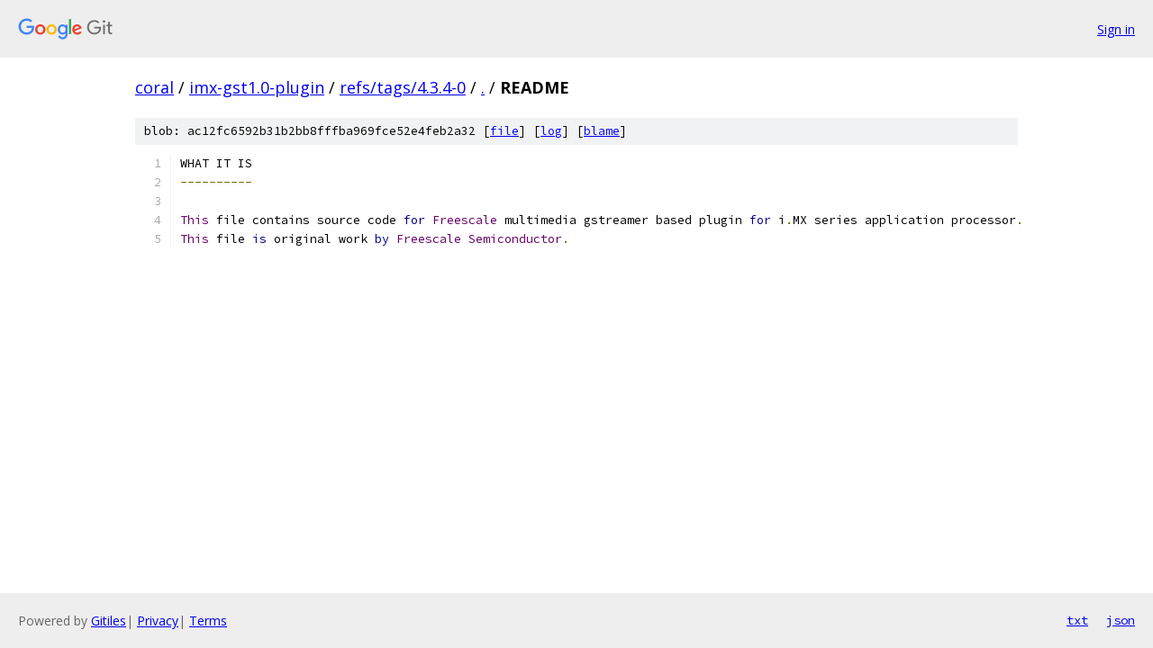

--- FILE ---
content_type: text/html; charset=utf-8
request_url: https://coral.googlesource.com/imx-gst1.0-plugin/+/refs/tags/4.3.4-0/README
body_size: 1011
content:
<!DOCTYPE html><html lang="en"><head><meta charset="utf-8"><meta name="viewport" content="width=device-width, initial-scale=1"><title>README - imx-gst1.0-plugin - Git at Google</title><link rel="stylesheet" type="text/css" href="/+static/base.css"><link rel="stylesheet" type="text/css" href="/+static/prettify/prettify.css"><!-- default customHeadTagPart --></head><body class="Site"><header class="Site-header"><div class="Header"><a class="Header-image" href="/"><img src="//www.gstatic.com/images/branding/lockups/2x/lockup_git_color_108x24dp.png" width="108" height="24" alt="Google Git"></a><div class="Header-menu"> <a class="Header-menuItem" href="https://accounts.google.com/AccountChooser?faa=1&amp;continue=https://coral.googlesource.com/login/imx-gst1.0-plugin/%2B/refs/tags/4.3.4-0/README">Sign in</a> </div></div></header><div class="Site-content"><div class="Container "><div class="Breadcrumbs"><a class="Breadcrumbs-crumb" href="/?format=HTML">coral</a> / <a class="Breadcrumbs-crumb" href="/imx-gst1.0-plugin/">imx-gst1.0-plugin</a> / <a class="Breadcrumbs-crumb" href="/imx-gst1.0-plugin/+/refs/tags/4.3.4-0">refs/tags/4.3.4-0</a> / <a class="Breadcrumbs-crumb" href="/imx-gst1.0-plugin/+/refs/tags/4.3.4-0/">.</a> / <span class="Breadcrumbs-crumb">README</span></div><div class="u-sha1 u-monospace BlobSha1">blob: ac12fc6592b31b2bb8fffba969fce52e4feb2a32 [<a href="/imx-gst1.0-plugin/+/refs/tags/4.3.4-0/README">file</a>] [<a href="/imx-gst1.0-plugin/+log/refs/tags/4.3.4-0/README">log</a>] [<a href="/imx-gst1.0-plugin/+blame/refs/tags/4.3.4-0/README">blame</a>]</div><table class="FileContents"><tr class="u-pre u-monospace FileContents-line"><td class="u-lineNum u-noSelect FileContents-lineNum" data-line-number="1"></td><td class="FileContents-lineContents" id="1"><span class="pln">WHAT IT IS</span></td></tr><tr class="u-pre u-monospace FileContents-line"><td class="u-lineNum u-noSelect FileContents-lineNum" data-line-number="2"></td><td class="FileContents-lineContents" id="2"><span class="pun">----------</span></td></tr><tr class="u-pre u-monospace FileContents-line"><td class="u-lineNum u-noSelect FileContents-lineNum" data-line-number="3"></td><td class="FileContents-lineContents" id="3"></td></tr><tr class="u-pre u-monospace FileContents-line"><td class="u-lineNum u-noSelect FileContents-lineNum" data-line-number="4"></td><td class="FileContents-lineContents" id="4"><span class="typ">This</span><span class="pln"> file contains source code </span><span class="kwd">for</span><span class="pln"> </span><span class="typ">Freescale</span><span class="pln"> multimedia gstreamer based plugin </span><span class="kwd">for</span><span class="pln"> i</span><span class="pun">.</span><span class="pln">MX series application processor</span><span class="pun">.</span><span class="pln"> </span></td></tr><tr class="u-pre u-monospace FileContents-line"><td class="u-lineNum u-noSelect FileContents-lineNum" data-line-number="5"></td><td class="FileContents-lineContents" id="5"><span class="typ">This</span><span class="pln"> file </span><span class="kwd">is</span><span class="pln"> original work </span><span class="kwd">by</span><span class="pln"> </span><span class="typ">Freescale</span><span class="pln"> </span><span class="typ">Semiconductor</span><span class="pun">.</span></td></tr></table><script nonce="hQfBAUfHZB5p2bjTQ417uw">for (let lineNumEl of document.querySelectorAll('td.u-lineNum')) {lineNumEl.onclick = () => {window.location.hash = `#${lineNumEl.getAttribute('data-line-number')}`;};}</script></div> <!-- Container --></div> <!-- Site-content --><footer class="Site-footer"><div class="Footer"><span class="Footer-poweredBy">Powered by <a href="https://gerrit.googlesource.com/gitiles/">Gitiles</a>| <a href="https://policies.google.com/privacy">Privacy</a>| <a href="https://policies.google.com/terms">Terms</a></span><span class="Footer-formats"><a class="u-monospace Footer-formatsItem" href="?format=TEXT">txt</a> <a class="u-monospace Footer-formatsItem" href="?format=JSON">json</a></span></div></footer></body></html>